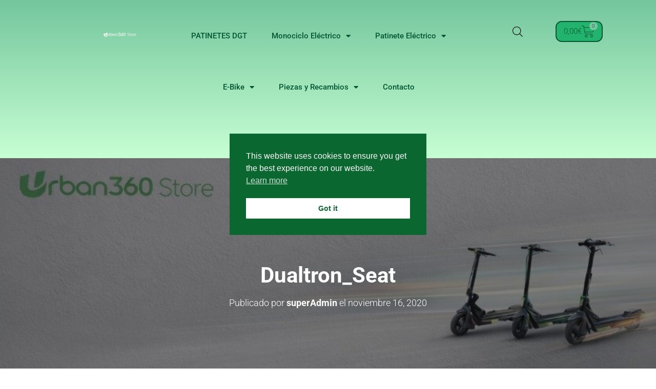

--- FILE ---
content_type: text/css
request_url: https://store.urban360.es/wp-content/uploads/elementor/google-fonts/css/farro.css?ver=1747984638
body_size: 287
content:
/* latin-ext */
@font-face {
  font-family: 'Farro';
  font-style: normal;
  font-weight: 300;
  font-display: swap;
  src: url(https://store.urban360.es/wp-content/uploads/elementor/google-fonts/fonts/farro-i7djifl3bygnha3hnk63uenkqq.woff2) format('woff2');
  unicode-range: U+0100-02BA, U+02BD-02C5, U+02C7-02CC, U+02CE-02D7, U+02DD-02FF, U+0304, U+0308, U+0329, U+1D00-1DBF, U+1E00-1E9F, U+1EF2-1EFF, U+2020, U+20A0-20AB, U+20AD-20C0, U+2113, U+2C60-2C7F, U+A720-A7FF;
}
/* latin */
@font-face {
  font-family: 'Farro';
  font-style: normal;
  font-weight: 300;
  font-display: swap;
  src: url(https://store.urban360.es/wp-content/uploads/elementor/google-fonts/fonts/farro-i7djifl3bygnha3hnk65uem.woff2) format('woff2');
  unicode-range: U+0000-00FF, U+0131, U+0152-0153, U+02BB-02BC, U+02C6, U+02DA, U+02DC, U+0304, U+0308, U+0329, U+2000-206F, U+20AC, U+2122, U+2191, U+2193, U+2212, U+2215, U+FEFF, U+FFFD;
}
/* latin-ext */
@font-face {
  font-family: 'Farro';
  font-style: normal;
  font-weight: 400;
  font-display: swap;
  src: url(https://store.urban360.es/wp-content/uploads/elementor/google-fonts/fonts/farro-i7deifl3bygnhavefrugcq.woff2) format('woff2');
  unicode-range: U+0100-02BA, U+02BD-02C5, U+02C7-02CC, U+02CE-02D7, U+02DD-02FF, U+0304, U+0308, U+0329, U+1D00-1DBF, U+1E00-1E9F, U+1EF2-1EFF, U+2020, U+20A0-20AB, U+20AD-20C0, U+2113, U+2C60-2C7F, U+A720-A7FF;
}
/* latin */
@font-face {
  font-family: 'Farro';
  font-style: normal;
  font-weight: 400;
  font-display: swap;
  src: url(https://store.urban360.es/wp-content/uploads/elementor/google-fonts/fonts/farro-i7deifl3bygnhavkfrs.woff2) format('woff2');
  unicode-range: U+0000-00FF, U+0131, U+0152-0153, U+02BB-02BC, U+02C6, U+02DA, U+02DC, U+0304, U+0308, U+0329, U+2000-206F, U+20AC, U+2122, U+2191, U+2193, U+2212, U+2215, U+FEFF, U+FFFD;
}
/* latin-ext */
@font-face {
  font-family: 'Farro';
  font-style: normal;
  font-weight: 500;
  font-display: swap;
  src: url(https://store.urban360.es/wp-content/uploads/elementor/google-fonts/fonts/farro-i7djifl3bygnha25na63uenkqq.woff2) format('woff2');
  unicode-range: U+0100-02BA, U+02BD-02C5, U+02C7-02CC, U+02CE-02D7, U+02DD-02FF, U+0304, U+0308, U+0329, U+1D00-1DBF, U+1E00-1E9F, U+1EF2-1EFF, U+2020, U+20A0-20AB, U+20AD-20C0, U+2113, U+2C60-2C7F, U+A720-A7FF;
}
/* latin */
@font-face {
  font-family: 'Farro';
  font-style: normal;
  font-weight: 500;
  font-display: swap;
  src: url(https://store.urban360.es/wp-content/uploads/elementor/google-fonts/fonts/farro-i7djifl3bygnha25na65uem.woff2) format('woff2');
  unicode-range: U+0000-00FF, U+0131, U+0152-0153, U+02BB-02BC, U+02C6, U+02DA, U+02DC, U+0304, U+0308, U+0329, U+2000-206F, U+20AC, U+2122, U+2191, U+2193, U+2212, U+2215, U+FEFF, U+FFFD;
}
/* latin-ext */
@font-face {
  font-family: 'Farro';
  font-style: normal;
  font-weight: 700;
  font-display: swap;
  src: url(https://store.urban360.es/wp-content/uploads/elementor/google-fonts/fonts/farro-i7djifl3bygnha3xm663uenkqq.woff2) format('woff2');
  unicode-range: U+0100-02BA, U+02BD-02C5, U+02C7-02CC, U+02CE-02D7, U+02DD-02FF, U+0304, U+0308, U+0329, U+1D00-1DBF, U+1E00-1E9F, U+1EF2-1EFF, U+2020, U+20A0-20AB, U+20AD-20C0, U+2113, U+2C60-2C7F, U+A720-A7FF;
}
/* latin */
@font-face {
  font-family: 'Farro';
  font-style: normal;
  font-weight: 700;
  font-display: swap;
  src: url(https://store.urban360.es/wp-content/uploads/elementor/google-fonts/fonts/farro-i7djifl3bygnha3xm665uem.woff2) format('woff2');
  unicode-range: U+0000-00FF, U+0131, U+0152-0153, U+02BB-02BC, U+02C6, U+02DA, U+02DC, U+0304, U+0308, U+0329, U+2000-206F, U+20AC, U+2122, U+2191, U+2193, U+2212, U+2215, U+FEFF, U+FFFD;
}
